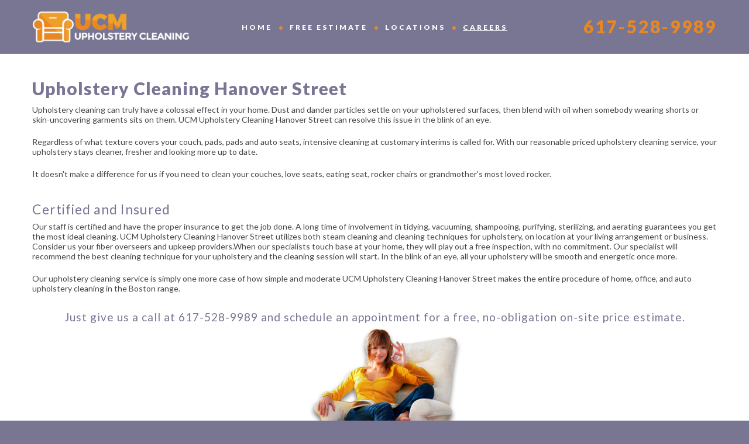

--- FILE ---
content_type: text/html
request_url: https://www.upholsterycleaningboston.com/upholstery-cleaning.asp?Hanover-Street
body_size: 2305
content:

<!DOCTYPE html>
<html lang="en">
<head>
<meta charset="utf-8" />
<meta name="robots" content="follow,index" /><meta name="robots" content="all" />
<title>Upholstery Cleaning Hanover Street | UCM Upholstery Cleaning Boston</title>
<meta name="title" content="Upholstery Cleaning Hanover Street | UCM Upholstery Cleaning Boston" />
<meta name="description" content="If you were looking for a professional upholstery cleaning service near Hanover Street, then you are at the right place! Call Upholstery Cleaning Hanover Street to get your special offer." />
<meta name="keywords" content="upholstery cleaning Hanover Street, upholstery cleaning, chair cleaning, steam cleaning, upholstery cleaning service" />
<meta name="copyright" content="upholsterycleaningboston.com, 2005-2026" />
<meta name="content-language" content="English" />
<meta name="viewport" content="width=device-width, initial-scale=1" />
<meta http-equiv="X-UA-Compatible" content="IE=edge" />
<link rel="shortcut icon" href="/favicon.png" type="image/png" /><link rel="shortcut icon" href="/favicon.ico" type="image/x-icon" />
<link rel="stylesheet" type="text/css" href="css/bostonma.css" />
</head>
<body>
<div id="top"><div class="container"><div class="row">
  <div class="col-md-3 hdnTablet"><a href="/"><img src="maimages/logoUCMupholsteryCleaningBoston.png" class="img-responsive" width="290" height="67" alt="UCM Upholstery Cleaning" title="UCM Upholstery Cleaning" /></a></div>
  <div class="col-md-6 paddingLeft5 paddingRight5">
    <nav class="navbar navbar-default" role="navigation" id="navbar-parent">
      <div class="navbar-header">
        <a href="/"><img src="maimages/logoUCMupholsteryCleaningBoston.png" class="img-responsive vsblTablet" id="logoM" width="290" height="67" alt="UCM Upholstery Cleaning" title="UCM Upholstery Cleaning" /></a>
        <button type="button" class="navbar-toggle collapsed lines-button x" id="menuButton" data-target="#navbar" aria-expanded="false" aria-controls="navbar" aria-label="menu"><span class="lines"></span></button>
      </div>
      <div id="navbar"><ul class="nav navbar-nav">
        <li id="firstMenuItem"><a href="/">HOME</a></li>
        <li><a href="/#formDiv">FREE ESTIMATE</a></li>
				<li><a href="upholstery-cleaners-near-me.asp">LOCATIONS</a></li>
				<li id="lastMenuItem" class="standout"><a href="careers.asp">CAREERS</a></li>
				<li class="vsblTablet"><a href="sitemap.asp">SITE MAP</a></li>
      </ul></div></nav></div>
  <div class="col-md-3 text-right">
    <div class="topTel telNum"><a href="tel:617-528-9989" aria-label="phone number">617-528-9989</a></div>
    <div class="estimateBtn vsblTablet"><a href="/#formDiv" class="menuItem">FREE ESTIMATE</a></div>
  </div></div></div></div>
<div id="topDiv" class="inner"></div>
<div id="middle"><div class="container text-center">
	<div class="text-left">
		<h1>Upholstery Cleaning Hanover Street</h1>
		<p>Upholstery cleaning can truly have a colossal effect in your home. Dust and dander particles settle on your upholstered surfaces, then blend with oil when somebody wearing shorts or skin-uncovering garments sits on them. UCM Upholstery Cleaning Hanover Street can resolve this issue in the blink of an eye.</p>
		<p>Regardless of what texture covers your couch, pads, pads and auto seats, intensive cleaning at customary interims is called for. With our reasonable priced upholstery cleaning service, your upholstery stays cleaner, fresher and looking more up to date.</p>
		<p>It doesn't make a difference for us if you need to clean your couches, love seats, eating seat, rocker chairs or grandmother's most loved rocker.</p>
		<h2>Certified and Insured</h2>
		<p>Our staff is certified and have the proper insurance to get the job done. A long time of involvement in tidying, vacuuming, shampooing, purifying, sterilizing, and aerating guarantees you get the most ideal cleaning. UCM Upholstery Cleaning Hanover Street utilizes both steam cleaning and cleaning techniques for upholstery, on location at your living arrangement or business. Consider us your fiber overseers and upkeep providers.When our specialists touch base at your home, they will play out a free inspection, with no commitment. Our specialist will recommend the best cleaning technique for your upholstery and the cleaning session will start. In the blink of an eye, all your upholstery will be smooth and energetic once more.</p>
		<p>Our upholstery cleaning service is simply one more case of how simple and moderate UCM Upholstery Cleaning Hanover Street makes the entire procedure of home, office, and auto upholstery cleaning in the Boston range.</p>
		<div class="text-center">
			
			<h3>Just give us a call at 617-528-9989 and schedule an appointment for a free, no-obligation on-site price estimate.</h3>
		</div>
	</div>
  <img src="maimages/womanOnCouch.png" data-animate-scroll='{"x":"1000","y":"0","rotation":"0","alpha":"1","easingType":"Cubic.easeIn","duration":"1"}' class="img-center img-responsive" id="womanCouch" width="297" height="301" alt="Hanover Street Upholstery Cleaning" title="Hanover Street Upholstery Cleaning" />
</div></div>
<div id="bottom"><div class="container text-center">
	<div class="footermenu hdnTablet">
    <a href="/">Home</a>|
    <a href="/#formDiv">Free Estimate</a>|
		<a href="upholstery-cleaners-near-me.asp">Locations</a>|
		<a href="careers.asp">Careers</a>|
    <a href="sitemap.asp">Site Map</a>
  </div>
  <div class="bottomTel telNum"><a href="tel:617-528-9989" aria-label="phone number">617-528-9989</a></div>
  <img src="maimages/footerLogo.png" id="footerLogo" width="55" height="43" alt="upholsterycleaningboston.com" title="upholsterycleaningboston.com" />
	<div id="copyrights">&copy; 2005-2026 | All Rights Reserved | <label>upholsterycleaningboston.com</label></div> 
</div></div>
<link href="//fonts.googleapis.com/css?family=Lato:400,900" rel="stylesheet" type="text/css" /> 
<script type="text/javascript" src="js/jquery.min.js"></script>
<script async type="text/javascript" src="js/additional.js"></script>
<script type="text/javascript" src="js/scroll.js"></script>
<script type="text/javascript" src="js/tweenMax.js"></script>
<script type="text/javascript">
/*move menu back & forth*/ function moveMenu() { var a = $("#navbar"); $(window).width() <= 991 ? (a.detach(), a.appendTo($(document.body))) : (a.detach(), a.appendTo($("#navbar-parent"))) } $(window).load(moveMenu());
/*scrolling animation*/ $(document).animateScroll();
/*x menu button*/ var anchor = document.querySelectorAll("button");[].forEach.call(anchor, function (a) { var b = !1; a.onclick = function (a) { a.preventDefault(), b ? (this.classList.remove("close"), b = !1) : (this.classList.add("close"), b = !0) } });
/*mobile menu*/ function closeMenu() { $("#menuButton").hasClass("close") && $("#menuButton").click() } for ($("#menuButton").click(function (a) { $("#navbar").toggleClass("menuVisible") }), menuItems = document.getElementsByClassName("menuItem"), i = 0; i < menuItems.length; i++) menuItems[i].addEventListener("click", closeMenu);
</script>
</body>
</html>


--- FILE ---
content_type: text/css
request_url: https://www.upholsterycleaningboston.com/css/bostonma.css
body_size: 5342
content:
@charset "utf-8";
nav{display:block}a:active,a:hover{outline:0}input,textarea{margin:0;font:inherit;color:inherit}button{-webkit-appearance:button;cursor:pointer}button::-moz-focus-inner,input::-moz-focus-inner{padding:0;border:0}@media print{*,:after,:before{color:#000!important;text-shadow:none!important;background:0 0!important;-webkit-box-shadow:none!important;box-shadow:none!important}a,a:visited{text-decoration:underline}a[href]:after{content:" (" attr(href) ")"}a[href^="#"]:after,a[href^="javascript:"]:after{content:""}img{page-break-inside:avoid;max-width:100%!important}.navbar{display:none}.btn>.caret,.dropup>.btn>.caret{border-top-color:#000!important}.label{border:1px solid #000}}*,:after,:before{-webkit-box-sizing:border-box;-moz-box-sizing:border-box;box-sizing:border-box}a:focus{outline:dotted thin;outline:-webkit-focus-ring-color auto 5px;outline-offset:-2px}img{vertical-align:middle}.img-responsive{display:block;max-width:100%;height:auto}.sr-only{position:absolute;width:1px;height:1px;padding:0;margin:-1px;overflow:hidden;clip:rect(0,0,0,0);border:0}.text-left{text-align:left}.text-right{text-align:right}.text-center{text-align:center}.container,.container-fluid{padding-right:15px;padding-left:15px;margin-right:auto;margin-left:auto}@media (min-width:768px){.container{width:750px}}@media (min-width:992px){.container{width:970px}}@media (min-width:1200px){.container{width:1200px}}.row{margin-right:-15px;margin-left:-15px}.col-sm-1,.col-sm-10,.col-sm-11,.col-sm-12,.col-sm-2,.col-sm-3,.col-sm-4,.col-sm-5,.col-sm-6,.col-sm-7,.col-sm-8,.col-sm-9,.col-md-1,.col-md-2,.col-md-3,.col-md-4,.col-md-5,.col-md-6,.col-md-7,.col-md-8,.col-md-9,.col-md-10,.col-md-11,.col-md-12{position:relative;min-height:1px;padding-right:15px;padding-left:15px}@media (min-width:768px){.col-sm-1,.col-sm-10,.col-sm-11,.col-sm-12,.col-sm-2,.col-sm-3,.col-sm-4,.col-sm-5,.col-sm-6,.col-sm-7,.col-sm-8,.col-sm-9{float:left}.col-sm-12{width:100%}.col-sm-11{width:91.66666667%}.col-sm-10{width:83.33333333%}.col-sm-9{width:75%}.col-sm-8{width:66.66666667%}.col-sm-7{width:58.33333333%}.col-sm-6{width:50%}.col-sm-5{width:41.66666667%}.col-sm-4{width:33.33333333%}.col-sm-3{width:25%}.col-sm-2{width:16.66666667%}.col-sm-1{width:8.33333333%}.col-sm-pull-12{right:100%}.col-sm-pull-11{right:91.66666667%}.col-sm-pull-10{right:83.33333333%}.col-sm-pull-9{right:75%}.col-sm-pull-8{right:66.66666667%}.col-sm-pull-7{right:58.33333333%}.col-sm-pull-6{right:50%}.col-sm-pull-5{right:41.66666667%}.col-sm-pull-4{right:33.33333333%}.col-sm-pull-3{right:25%}.col-sm-pull-2{right:16.66666667%}.col-sm-pull-1{right:8.33333333%}.col-sm-pull-0{right:auto}.col-sm-push-12{left:100%}.col-sm-push-11{left:91.66666667%}.col-sm-push-10{left:83.33333333%}.col-sm-push-9{left:75%}.col-sm-push-8{left:66.66666667%}.col-sm-push-7{left:58.33333333%}.col-sm-push-6{left:50%}.col-sm-push-5{left:41.66666667%}.col-sm-push-4{left:33.33333333%}.col-sm-push-3{left:25%}.col-sm-push-2{left:16.66666667%}.col-sm-push-1{left:8.33333333%}.col-sm-push-0{left:auto}}@media (min-width:992px){.col-md-1,.col-md-2,.col-md-3,.col-md-4,.col-md-5,.col-md-6,.col-md-7,.col-md-8,.col-md-9,.col-md-10,.col-md-11,.col-md-12{float:left}.col-md-12{width:100%}.col-md-11{width:91.66666667%}.col-md-10{width:83.33333333%}.col-md-9{width:75%}.col-md-8{width:66.66666667%}.col-md-7{width:58.33333333%}.col-md-6{width:50%}.col-md-5{width:41.66666667%}.col-md-4{width:33.33333333%}.col-md-3{width:25%}.col-md-2{width:16.66666667%}.col-md-1{width:8.33333333%}.col-md-pull-12{right:100%}.col-md-pull-11{right:91.66666667%}.col-md-pull-10{right:83.33333333%}.col-md-pull-9{right:75%}.col-md-pull-8{right:66.66666667%}.col-md-pull-7{right:58.33333333%}.col-md-pull-6{right:50%}.col-md-pull-5{right:41.66666667%}.col-md-pull-4{right:33.33333333%}.col-md-pull-3{right:25%}.col-md-pull-2{right:16.66666667%}.col-md-pull-1{right:8.33333333%}.col-md-pull-0{right:auto}.col-md-push-12{left:100%}.col-md-push-11{left:91.66666667%}.col-md-push-10{left:83.33333333%}.col-md-push-9{left:75%}.col-md-push-8{left:66.66666667%}.col-md-push-7{left:58.33333333%}.col-md-push-6{left:50%}.col-md-push-5{left:41.66666667%}.col-md-push-4{left:33.33333333%}.col-md-push-3{left:25%}.col-md-push-2{left:16.66666667%}.col-md-push-1{left:8.33333333%}.col-md-push-0{left:auto}}.form-group{margin-bottom:15px}.fade{opacity:0;-webkit-transition:opacity .15s linear;-o-transition:opacity .15s linear;transition:opacity .15s linear}.fade.in{opacity:1}.collapse{display:none;visibility:hidden}.collapse.in{display:block;visibility:visible}.collapsing{position:relative;height:0;overflow:hidden;-webkit-transition-timing-function:ease;-o-transition-timing-function:ease;transition-timing-function:ease;-webkit-transition-duration:.35s;-o-transition-duration:.35s;transition-duration:.35s;-webkit-transition-property:height,visibility;-o-transition-property:height,visibility;transition-property:height,visibility}.caret{display:inline-block;width:0;height:0;margin-left:2px;vertical-align:middle;border-top:4px solid;border-right:4px solid transparent;border-left:4px solid transparent}.dropdown{position:relative}.dropdown-toggle:focus{outline:0}.dropdown-menu{position:absolute;top:100%;left:0;z-index:1000;display:none;float:left;min-width:160px;padding:5px 0;margin:2px 0 0;font-size:14px;text-align:left;list-style:none;background-color:#fff;-webkit-background-clip:padding-box;background-clip:padding-box;border:1px solid #ccc;border:1px solid rgba(0,0,0,.15);border-radius:4px;-webkit-box-shadow:0 6px 12px rgba(0,0,0,.175);box-shadow:0 6px 12px rgba(0,0,0,.175)}.dropdown-menu.pull-right{right:0;left:auto}.dropdown-menu>li>a{display:block;padding:3px 20px;clear:both;font-weight:400;line-height:1.42857143;color:#333;white-space:nowrap}.dropdown-menu>li>a:focus,.dropdown-menu>li>a:hover{color:#262626;text-decoration:none;background-color:#f5f5f5}.dropdown-menu>.active>a,.dropdown-menu>.active>a:focus,.dropdown-menu>.active>a:hover{color:#fff;text-decoration:none;background-color:#337ab7;outline:0}.open>.dropdown-menu{display:block}.open>a{outline:0}@media (min-width:992px){.navbar-right .dropdown-menu{right:0;left:auto}.navbar-right .dropdown-menu-left{right:auto;left:0}}.nav{padding-left:0;margin-bottom:0;list-style:none}.nav>li{position:relative;display:block}.nav>li>a{position:relative;display:block;padding:10px 15px}.nav>li>a:focus,.nav>li>a:hover{text-decoration:none;background-color:#eee}.nav .open>a,.nav .open>a:focus,.nav .open>a:hover{background-color:#eee;border-color:#337ab7}.nav>li>a>img{max-width:none}.navbar{position:relative;margin-bottom:10px;border:1px solid transparent}@media (min-width:992px){.navbar{border-radius:4px}}@media (min-width:992px){.navbar-header{float:left}}.navbar-collapse{padding-right:15px;padding-left:15px;overflow-x:visible;-webkit-overflow-scrolling:touch;border-top:1px solid transparent;-webkit-box-shadow:inset 0 1px 0 rgba(255,255,255,.1);box-shadow:inset 0 1px 0 rgba(255,255,255,.1)}.navbar-collapse.in{overflow-y:auto}@media (min-width:992px){.navbar-collapse{width:auto;border-top:0;-webkit-box-shadow:none;box-shadow:none}.navbar-collapse.collapse{display:block!important;height:auto!important;padding-bottom:0;overflow:visible!important;visibility:visible!important}.navbar-collapse.in{overflow-y:visible}.navbar-fixed-top .navbar-collapse{padding-right:0;padding-left:0}}.navbar-fixed-top .navbar-collapse{max-height:340px}@media (max-device-width:480px) and (orientation:landscape){.navbar-fixed-top .navbar-collapse{max-height:200px}}.container-fluid>.navbar-collapse,.container-fluid>.navbar-header,.container>.navbar-collapse,.container>.navbar-header{margin-right:-15px;margin-left:-15px}@media (min-width:992px){.container-fluid>.navbar-collapse,.container-fluid>.navbar-header,.container>.navbar-collapse,.container>.navbar-header{margin-right:0;margin-left:0}}.navbar-fixed-top{position:fixed;right:0;left:0;z-index:1030;top:0;border-width:0 0 1px}@media (min-width:992px){.navbar-fixed-top{border-radius:0}}.navbar-toggle{position:relative;float:right;padding:9px 10px;margin-top:8px;margin-right:15px;margin-bottom:8px;background-color:transparent;background-image:none;border:1px solid transparent;border-radius:4px}.navbar-toggle:focus{outline:0}.navbar-toggle .icon-bar{display:block;width:22px;height:2px;border-radius:1px}.navbar-toggle .icon-bar+.icon-bar{margin-top:4px}@media (min-width:992px){.navbar-toggle{display:none}}.navbar-nav{margin:7.5px -15px}.navbar-nav>li>a{padding-top:10px;padding-bottom:10px;line-height:20px}@media (max-width:991px){.navbar-nav .open .dropdown-menu{position:static;float:none;width:auto;margin-top:0;background-color:transparent;border:0;-webkit-box-shadow:none;box-shadow:none}.navbar-nav .open .dropdown-menu .dropdown-header,.navbar-nav .open .dropdown-menu>li>a{padding:5px 15px 5px 25px}.navbar-nav .open .dropdown-menu>li>a{line-height:20px}.navbar-nav .open .dropdown-menu>li>a:focus,.navbar-nav .open .dropdown-menu>li>a:hover{background-image:none}}@media (min-width:992px){.navbar-nav{float:left;margin:0}.navbar-nav>li{float:left}.navbar-nav>li>a{padding-top:15px;padding-bottom:15px}}.navbar-nav>li>.dropdown-menu{margin-top:0;border-top-left-radius:0;border-top-right-radius:0}@media (min-width:992px){.navbar-left{float:left!important}.navbar-right{float:right!important;margin-right:-15px}.navbar-right~.navbar-right{margin-right:0}}.navbar-default{background-color:#f8f8f8;border-color:#e7e7e7}.navbar-default .navbar-nav>li>a{color:#777}.navbar-default .navbar-nav>li>a:focus,.navbar-default .navbar-nav>li>a:hover{color:#333;background-color:transparent}.navbar-default .navbar-nav>.active>a,.navbar-default .navbar-nav>.active>a:focus,.navbar-default .navbar-nav>.active>a:hover{color:#555;background-color:#e7e7e7}.navbar-default .navbar-toggle{border-color:#ddd}.navbar-default .navbar-toggle:focus,.navbar-default .navbar-toggle:hover{background-color:#ddd}.navbar-default .navbar-toggle .icon-bar{background-color:#888}.navbar-default .navbar-nav>.open>a,.navbar-default .navbar-nav>.open>a:focus,.navbar-default .navbar-nav>.open>a:hover{color:#555;background-color:#e7e7e7}@media (max-width:991px){.navbar-default .navbar-nav .open .dropdown-menu>li>a{color:#777}.navbar-default .navbar-nav .open .dropdown-menu>li>a:focus,.navbar-default .navbar-nav .open .dropdown-menu>li>a:hover{color:#333;background-color:transparent}.navbar-default .navbar-nav .open .dropdown-menu>.active>a,.navbar-default .navbar-nav .open .dropdown-menu>.active>a:focus,.navbar-default .navbar-nav .open .dropdown-menu>.active>a:hover{color:#555;background-color:#e7e7e7}}.embed-responsive{position:relative;display:block;height:0;padding:0;overflow:hidden}.embed-responsive .embed-responsive-item,.embed-responsive embed,.embed-responsive iframe,.embed-responsive object,.embed-responsive video{position:absolute;top:0;bottom:0;left:0;width:100%;height:100%;border:0}.embed-responsive.embed-responsive-16by9{padding-bottom:56.25%}.embed-responsive.embed-responsive-4by3{padding-bottom:75%}
.container-fluid:after,.container-fluid:before,.container:after,.container:before,.nav:after,.nav:before,.navbar-collapse:after,.navbar-collapse:before,.navbar-header:after,.navbar-header:before,.navbar:after,.navbar:before,.row:after,.row:before{display:table;content:" "}.container-fluid:after,.container:after,.nav:after,.navbar-collapse:after,.navbar-header:after,.navbar:after,.row:after{clear:both}
/*BASIC*/
body,html{padding:0;margin:0;overflow-x:hidden}
body{background-color:#787693;color:#454545;font-family:Lato,sans-serif;font-size:14px;line-height:17px;overflow:hidden}
p{padding:0;margin:4px 0 21px 0}
h1{font-size:30px;line-height:32px;margin:15px 0 12px 0;font-weight:700;color:#454545}
h2{font-size:23px;line-height:25px;margin:40px 0 8px 0;font-weight:400}
h3{font-size:19px;line-height:21px;margin:30px 0 7px 0;font-weight:400}
h4{font-size:13px;line-height:16px;margin:18px 0 6px 0;font-weight:700;color:#000}
h1,h2,h3,h4{padding:0;color:#787693;letter-spacing:1px}
h1 a,h2 a,h3 a,h4 a{color:inherit!important}
ul li{list-style-position:inside}
/*LINKS*/
a{outline:0!important;text-decoration:none;color:#787693}
a:hover,a:active,a:focus{text-decoration:underline}
a img{-webkit-transition:opacity .2s ease;transition:opacity .2s ease}
a img:hover{opacity:.7}
a[href^="tel:"]{white-space:nowrap!important}
/*DIVS*/
#top{position:fixed;left:0;top:0;width:100%;z-index:55000;padding:15px 0;background-color:#787693;min-height:92px}
.estimateBtn{text-align:right;white-space:nowrap}
.estimateBtn a{color:#e98823;font-size:26px;line-height:28px;font-weight:900;letter-spacing:3px;-webkit-transition:color .2s ease;transition:color .2s ease}
.estimateBtn a:hover,.estimateBtn a:focus{color:#fff;text-decoration:none!important}
#topDiv{background:url(../maimages/topBG.jpg) no-repeat top center;position:relative;padding:350px 0 430px 0}
#topDiv.inner{padding:0;background:none;margin-top:60px}
#topBottomDiv{position:absolute;bottom:0;left:0;width:100%;background-color:rgba(255,255,255,.7);padding:35px 0 25px 0}
#topBottomDiv .col-sm-4 img{margin-bottom:20px}
#topBottomDiv .col-sm-8 img{position:relative;z-index:100}
#topBottomDiv #coupon{float:right;top:-240px;left:-80px;z-index:50;margin-bottom:-240px}
#middle{background-color:#fff;padding:60px 0}
#services{letter-spacing:1px;margin-bottom:60px}
.serviceTitle{font-size:28px;line-height:30px;font-weight:900;margin-top:30px;color:#787693;letter-spacing:2px}
#galleryDiv{margin-top:100px}
#galleryTitle{font-weight:900;letter-spacing:2px;margin:20px 0;font-size:20px;line-height:22px}
#gallery .col-sm-3,#gallery .col-sm-6{margin-bottom:10px;position:relative}
.galleryOverlay{position:absolute;top:0;left:5px;right:5px;bottom:0;background-color:rgba(120,118,147,.7);pointer-events:none;border-radius:10px;opacity:0;-webkit-transition:opacity .2s ease;transition:opacity .2s ease}
.galleryText{text-align:left;position:absolute;bottom:5px;left:8px;font-size:28px;line-height:30px;font-weight:900;color:#fff;text-shadow:0 3px 2px rgb(50,50,50);letter-spacing:2px}
#gallery .col-sm-3:hover .galleryOverlay,#gallery .col-sm-6:hover .galleryOverlay{opacity:1}
#formDiv{margin:80px 0}
#formSlogan{color:#454545;font-size:28px;line-height:30px;font-weight:900;letter-spacing:3px;margin-top:20px}
#formTitle{font-size:53px;line-height:58px;color:#787693;font-weight:900;letter-spacing:3px;margin-bottom:40px}
#bottom{background-color:#787693;color:#fff;padding:80px 0 40px 0}
#bottom a{color:#fff}
.HCard .footTitle{margin:4px 0 2px 0;font-size:19px;line-height:21px;font-weight:700;color:#fff}
.HCard .likeH1{margin:4px 0 2px 0;font-size:19px;line-height:21px;font-weight:700;color:#fff}
.HCard a{text-transform:lowercase;color:#e98823}
.HCard label{font-size:12px}
#copyrights{margin:5px auto}
/*TOOLS*/
.linkDiv{display:inline-block}
.img-center{display:block;margin:0 auto}
.txt-img-right,.img-right{float:right;margin:0 5px 10px 15px}
.txt-img-left,.img-left{float:left;margin:0 15px 10px 5px}
.noRightPadding{padding-right:0}
.noLeftPadding{padding-left:0}
.paddingRight5{padding-right:5px}
.paddingLeft5{padding-left:5px}
.vsblMobile,.vsblTablet{display:none!important}
.navbar-header {white-space:nowrap!important;width:100%}
#logoM {max-width:290px;width:80%;}
#menuButton {min-width:50px!important;width:20%;text-align:right}
@media screen and (max-width:991px){.hdnTablet{display:none!important}.vsblTablet{display:block!important}}
@media screen and (max-width:767px){.noRightPadding,.noLeftPadding,.paddingRight5,.paddingLeft5{padding-right:15px;padding-left:15px}.txt-img-right,.txt-img-left{float:none;display:block;margin:5px auto}.hdnMobile{display:none!important}.vsblMobile{display:block!important}}
/*TELEPHONE NUMBERS*/
.telNum a{position:relative;z-index:100;white-space:nowrap;text-decoration:none;-webkit-transition:color .2s ease;transition:color .2s ease}
.topTel{margin-top:13px}
.topTel a{color:#e98823;font-size:30px;line-height:35px;font-weight:900;letter-spacing:3px}
.topTel a:hover,.topTel a:active,.topTel a:focus{color:#fff}
.bottomTel{margin-bottom:30px}
.bottomTel a{font-size:72px;line-height:77px;color:#fff;font-weight:900;letter-spacing:5px}
.bottomTel a:hover,.bottomTel a:active,.bottomTel a:focus{color:#e98823!important}
/*MENU*/
.navbar-default{background-color:transparent;border:none;margin-bottom:0;position:relative}
#navbar{text-align:center!important;margin-top:10px}
.navbar-nav>li{background-image:url(../maimages/orgBulletRight.png),url(../maimages/orgBulletLeft.png);background-repeat:no-repeat,no-repeat;background-position:top+20px right,top+20px left}
.navbar-nav>li#firstMenuItem{background:url(../maimages/orgBulletRight.png) no-repeat top+20px right}
.navbar-nav>li#lastMenuItem{background:url(../maimages/orgBulletLeft.png) no-repeat top+20px left}
.navbar-nav>li>a{color:#fff!important;background:none!important;text-decoration:none;font-weight:900;font-size:12px;line-height:14px;letter-spacing:3px}
.navbar-nav>li.standout>a{text-decoration:underline}
.navbar-nav>li>a:hover,.navbar-default .navbar-nav>li>a:focus{color:#e98823!important;text-decoration:none}
.navbar-nav>.active>a,.navbar-default .navbar-nav>.active>a:hover,.navbar-default .navbar-nav>.active>a:focus,.navbar-default .navbar-nav>.open>a,.navbar-default .navbar-nav>.open>a:hover,.navbar-default .navbar-nav>.open>a:focus{color:#e98823;background:none!important}
.nav-section__expand-icon{cursor:pointer;display:inline-block;font-weight:700;margin: 0 0 0 .3em;position:relative;top:0;-webkit-transition:all .3s;transition:all .3s}
.open .nav-section__expand-icon{color:#e98823;top:1px;-webkit-transform:rotate(45deg);transform:rotate(45deg)}
.navbar-default .navbar-toggle{background:none!important;border:none!important;float:right;position:relative;z-index:55000;margin:0;padding:15px 10px 20px 10px}
.lines-button{background:transparent;padding:2rem 1rem;transition:.3s;cursor:pointer;border:none;user-select:none}
.lines-button:hover{opacity:1}.lines-button:active{transition:0}
.lines{display:inline-block;width:2rem;height:.2rem;background:#e98823;border-radius:.28571rem;transition:.3s;position:relative}
.lines:before,.lines:after{display:inline-block;width:2rem;height:.2rem;background:#e98823;border-radius:.28571rem;transition:.3s;position:absolute;left:0;content:'';-webkit-transform-origin:.28571rem center;transform-origin:.28571rem center}
.lines:before{top:.5rem}.lines:after{top:-.5rem}
.lines-button:hover .lines:before{top:.75rem}
.lines-button:hover .lines:after{top:-.75rem}
.lines-button.close{-webkit-transform:scale3d(.8,.8,.8);transform:scale3d(.8,.8,.8)}
.lines-button.x.close .lines{background:transparent}
.lines-button.x.close .lines:before,.lines-button.x.close .lines:after{-webkit-transform-origin:50% 50%;transform-origin:50% 50%;top:0;width:2rem}
.lines-button.x.close .lines:before{-webkit-transform:rotate3d(0,0,1,45deg);transform:rotate3d(0,0,1,45deg)}
.lines-button.x.close .lines:after{-webkit-transform:rotate3d(0,0,1,-45deg);transform:rotate3d(0,0,1,-45deg)}
ul.dropdown-menu{background-color:#64627a!important;overflow:hidden;top:151%!important;left:-38%!important;padding:30px 0}
ul.dropdown-menu li{text-align:center;background-image:url(../maimages/orgBulletTop.png),url(../maimages/orgBulletBottom.png);background-repeat:no-repeat,no-repeat;background-position:top center,bottom center;padding:10px 0}
ul.dropdown-menu li#firstDDItem{background:url(../maimages/orgBulletBottom.png) no-repeat bottom center;padding-top:0}
ul.dropdown-menu li a{color:#fff!important}
ul.dropdown-menu li a:hover{background:none!important;color:#e98823!important}
ul.dropdown-menu li.all{background:url(../maimages/orgBulletTop.png) no-repeat top center;padding-bottom:0}
ul.dropdown-menu li.all a{text-align:center;text-transform:uppercase;font-weight:900;letter-spacing:1px}
.footermenu{margin:0 auto;margin-bottom:20px;color:#fff;font-size:16px;line-height:18px}
.footermenu a{display:inline-block;margin:0 10px 0 5px;color:#fff}
.footermenu a:hover,.footermenu a:focus{color:#e98823!important;text-decoration:none!important}
@media (max-width:991px){
#navbar{
  position:fixed;z-index:50000;top:0;left:0;width:100%;height:100%;background-color:rgba(51,59,70,.9);padding:100px 15px;opacity:0;pointer-events:none;
  -webkit-transition:all .2s ease;transition:all .2s ease}
#navbar.menuVisible{opacity:1;pointer-events:all}
.navbar-nav{position:relative;top:-40px;z-index:50000;-webkit-transition:all .2s ease;transition:all .2s ease}
.menuVisible .navbar-nav{top:0}
.navbar-nav>li{background:none!important;text-align:center!important}
.navbar-nav>li>a{font-size:20px;line-height:22px;padding:10px 15px!important}
.navbar-nav li ul li{text-align:center}
.navbar-nav li,.navbar-default .navbar-nav li ul li{text-align:left}
ul.dropdown-menu{background:none!important;padding:5px 0 15px 0;border-radius:0}
ul.dropdown-menu li{text-align:center!important;background:none!important;padding:0}
ul.dropdown-menu li a{font-size:16px;line-height:18px}
ul.dropdown-menu li.all a{font-size:19px;line-height:21px}}
@media (min-width:992px){.navbar .navbar-nav{display:inline-block;float:none;vertical-align:top}.navbar .navbar-collapse{text-align:center}}
/*FORM*/
input[type=text],textarea{border:#787693 2px solid;background-color:#fff;color:#454545;width:100%;height:50px;margin:5px auto;font-size:16px;line-height:18px}
textarea{resize:none;height:120px}
#sendButton{
  font-size:40px;line-height:42px;font-weight:900;height:120px;width:100%;margin:5px auto;color:#fff;background-color:#e98823;
  cursor:pointer;border:none;position:relative;z-index:1000;-webkit-appearance:none;-webkit-transition:all .2s ease;transition:all .2s ease}
#sendButton:hover{background-color:#787693}
#sendButton.sendButton{font-size:30px;line-height:1;height:50px}
.formTitle{font-size:25px;font-weight:500;margin:60px 0 10px}
.formSlogan{margin-bottom:30px;font-size:20px}
.radioCont{position:relative;padding-left:18px;cursor:pointer;font-weight:700}
.formList>div{margin-bottom:15px}
.formList>div>.radioCont,.formList>div>div>.radioCont{margin-left:10px}
.formList>div>.radioCont:nth-of-type(1),.formList>div>div>.radioCont:nth-of-type(1){margin-left:40px}
.radioCont input{position:absolute;opacity:0;cursor:pointer}
.checkmark{position:absolute;top:2px;left:0;height:14px;width:14px;background-color:#fff;border:#454545 1px solid;border-radius:50%}
.radioCont:hover input ~ .checkmark{background-color:#64627a}
.checkmark:after{content:"";position:absolute;display:none}
.radioCont input:checked ~ .checkmark:after{display:block}
.radioCont .checkmark:after{top:2px;left:2px;width:8px;height:8px;border-radius:50%;background:#e98823}
input[placeholder]{color:#454545}
:-moz-placeholder{color:#454545}
::-moz-placeholder{color:#454545}
:-ms-input-placeholder{color:#454545}
::-webkit-input-placeholder{color:#454545}
.form-control:focus{-webkit-box-shadow:none!important;-moz-box-shadow:none!important;box-shadow:none!important}
/*IMAGES*/
img{padding:0;border:none;margin:0}
image{padding:0;border:none;margin:0}
#logoM{float:left}
#dynamicImg{display:block;max-width:1920px;max-height:114px;margin:10px auto;pointer-events:none!important}
#dynamicImg img{padding:15px 217px}
#scroller{margin:0 auto;display:block;margin-bottom:-60px;-webkit-animation:mover 2s infinite;animation:mover 2s infinite}
@-webkit-keyframes mover{0%{transform:translateY(0)}50%{transform:translateY(-15px)}100%{transform:translateY(0px)}}
@keyframes mover{0%{transform:translateY(0)}50%{transform:translateY(-15px)}100%{transform:translateY(0px)}}
#primeServices{margin:60px auto}
#womanCouch{margin-bottom:-120px}
.embed-responsive-16by9{margin:5px auto;padding-bottom:240px!important}
#footerLogo{clear:both;margin:0 auto;margin-top:30px}
.cReviews {margin-top:-11px}
@media screen and (max-width:1199px){
.topTel{margin-top:10px}
.topTel a{font-size:26px;line-height:28px}
#top{min-height:79px}
.navbar-default #navbar{margin-top:3px}
.navbar-default .navbar-nav>li>a{letter-spacing:2px;padding:15px 10px}
#dogOnSofa{width:375px;height:auto}
#topBottomDiv #coupon{width:200px;height:auto;top:-200px}
.cReviews {margin-top:-7px}}
@media screen and (max-width:991px){
#top{padding:5px 0;min-height:105px}
.topTel{float:left;margin-top:0}
#dogOnSofa{width:300px;height:auto}
#topBottomDiv #coupon{width:180px;height:auto;top:-160px;left:0}
.serviceTitle{font-size:22px;line-height:24px}
#galleryDiv{margin-top:40px}
.galleryText{font-size:20px;line-height:22px}
#primeServices{margin:20px auto}
.cReviews {margin-top:-4px}}
@media screen and (max-width:767px){
h1{font-size:24px;line-height:26px}
h2{font-size:20px;line-height:22px}
h3{font-size:18px;line-height:20px}
.cReviews {margin:30px auto 10px auto;}
.topTel a,.estimateBtn a{font-size:21px;letter-spacing:1px}
#topDiv {background:url(../maimages/topBgMob.jpg) no-repeat top center;margin-top:105px;padding:275px 0 0 0}
#topBottomDiv{padding:0 0 30px 0;background-color:#ececf1;position:static}
#topDiv.inner{padding:0!important;background:none!important;margin-top:60px!important}
#primeServices{margin:0 auto}
#middle{padding-bottom:10px}
#couponM{position:relative;top:-60px;margin-bottom:-60px}
#services{margin-bottom:30px}
#services .col-sm-3{width:50%;float:left;min-height:210px}
.serviceTitle{font-size:19px;line-height:21px;margin-top:10px;letter-spacing:1px}
#galleryDiv{margin-top:30px}
#gallery .col-sm-3,#gallery .col-sm-6{float:left;width:50%}
.galleryOverlay{left:15px;right:15px}
#formSlogan{font-size:22px;line-height:24px}
#formTitle{font-size:40px;line-height:45px}
.bottomTel a{font-size:42px;line-height:44px;letter-spacing:0px}
.HCard,#copyrights{font-size:.9em}
.HCard .likeH1{font-size:14px;line-height:16px}
.checkQuestion{display:block}
.formList>div>.radioCont:nth-of-type(1),.formList>div>div>.radioCont:nth-of-type(1){margin-left:0}}
@media screen and (max-width:427px) {.topTel a,.estimateBtn a{font-size:18px}.serviceTitle{font-size:17px;line-height:20px}}

--- FILE ---
content_type: application/javascript
request_url: https://www.upholsterycleaningboston.com/js/scroll.js
body_size: 2951
content:
/*
Plugin Name: jQuery Animation Scroll Plugin
Author: Jason Lusk
URI: JasonLusk.com
Example:
<p data-animate-scroll='{"scaleX": "1.5","scaleY": "1.5","x": "-10","y": "-10","rotation": "-3","alpha": "1","easingType": "Cubic.easeOut","duration": "1"}'>test</p>
 */
(function ($, window, document) {
  'use strict';
  var $window = $(window),
      attachEvent = document.attachEvent,
      //init scroll-event only once for better performance -> save target-data first in arrays
      animateScroll = {
        throttles: {},
        animations: [],
        bind: function (el, options) {
          $(el).on('reverse play', function (evt) {
            if (evt.type == 'play' && !options.reverse) {
              return true;
            }
            // animate target object based on viewport check event
            var $this = $(this),
                $timeline = $this.data('tween'),
                action;
            if (!!$timeline && evt.type != action) {
              if (!options.animateAll && evt.type == 'play') {
                $timeline.progress(1, true);
              }
              $timeline[evt.type]();
              action = evt.type;
            }
          });
          if (!!animateScroll.throttles.watch) {
            $window.find('body').andSelf().on('scroll resize orientationchange touchend gestureend check', function (e) {
              // trigger viewport animation check
              animateScroll.throttles.scroll = (animateScroll.throttles.scroll == null) && setTimeout(function () {
                animateScroll.inview(e.type == 'resize' || e.type == 'orientationchange');
                animateScroll.throttles.scroll = null;
              }, 101);
            });
          }
          animateScroll.throttles.watch = el;
        },
        check: function (target) {
          // is stored original element position centered within the viewport
          var tObj = $(target),
              vTop = $window.scrollTop(),
              vBottom = vTop + $window.height(),
              elTop = tObj.data('originalOffset').top,
              elBottom = elTop + parseInt(tObj.data('originalSize').height);
          animateScroll.throttles.transition = null;
          return (vTop < elBottom && elBottom < vBottom) || (vTop < elTop && elTop < vBottom) ? 'reverse' : 'play';
        },
        update: function ($this, $timeline) {
          var newOffset = $this.offset(),
              oldOffset = $this.data('originalOffset') || {
                top: 0
              };
          if (newOffset.top != oldOffset.top) {
            // update saved offset and size
            $this.data({
              'originalOffset': newOffset,
              'originalSize': {
                width: $this.width(),
                height: $this.height()
              }
            });
          }
        },
        inview: function (resize) {
          animateScroll.animations.each(function () {
            var $this = $(this),
                $timeline = $this.data('tween');
            // update trigger position
            if (!!resize) {
              setTimeout(function () {
                animateScroll.update($this, $timeline);
                // trigger animation event
                $this
                    .trigger(animateScroll.check($this));
              }, 250);
            } else {
              // trigger animation event
              $this
                  .trigger(animateScroll.check($this));
            }
          });
        },
        init: function (animations, options) {

          // add resize event to body
          addResizeListener($('body')[0], function () {
            $('body').trigger('resize');
          });

          // function to initialize plugin and pass custom variables from html5 data attributes
          animations.each(function () {
            var $el = $(this);
            $el
                .animateScroll($.extend({}, options, $el.data('animate-scroll')));
          })
              .promise()
              .done(function () {
                animateScroll.inview();
              });
        },
        setup: function ($this, $parent, options) {
          // setup parent element perspective
          TweenMax.set($parent, {
            transformPerspective: options.transformPerspective,
            onComplete: function () {
              $parent
                  .css({
                    'perspective': options.transformPerspective
                  });
            }
          });
          $this
              .addClass('animateScroll')
              .css({
                "-webkit-transform": "translate3D(0,0,1px)"
              });
          $this
              .data({
                'originalOffset': $this.offset(),
                'originalSize': {
                  width: $this.width(),
                  height: $this.height()
                },
                'tween': new TimelineMax({
                  paused: true,
                  onComplete: function () {
                    animateScroll.update($this, this);
                  }
                })
                    .to($this, options.duration, {
                      transformStyle: 'preserve-3d',
                      transformOrigin: options.transformOrigin,
                      x: options.x,
                      y: options.y,
                      scaleX: options.scaleX,
                      scaleY: options.scaleY,
                      rotation: options.rotation,
                      rotationX: options.rotationX,
                      rotationY: options.rotationY,
                      autoAlpha: options.alpha,
                      delay: options.delay,
                      z: options.z,
                      force3D: options.force3D,
                      ease: options.easingType
                    }).progress(1, false)
              })
              .promise()
              .done(function () {
                animateScroll
                    .bind($this, options);
              });
        }
      };
  $.fn.animateScroll = function (opts) {
    //set up default options
    var defaults = {
      transformPerspective: 1000, // Parent Transform Perspective
      lazyLoad: false, // Lazy Load Images (experimental)
      animateAll: false, // Animate elements outside of viewport?
      reverse: true, // Allow elements reverse animation state?
      transformOrigin: '50% 50%', // Transform Origin X/Y Position
      x: 0, // Horizontal offset in px
      y: 0, // Vertical offset in px
      scaleX: 1, // Scale X position
      scaleY: 1, // Scale Y position
      rotation: 0, // Rotation in degrees
      rotationX: 0, // Rotation X position
      rotationY: 0, // Rotation X position
      alpha: 0.9, // Opacity from 0.0-1
      delay: 0, // Animation Delay
      z: 0.1, // Z position
      force3D: true, // Force 3D Hardware
      easingType: 'Back.easeInOut', // Animation easing Type
      duration: 0.3 // Animation diration in seconds
    };

    //vars
    var options = $.extend({}, defaults, opts);
    if (this[0] != document) {

      this.each(function (index) {
        options = $.extend({}, defaults, opts);
        var $this = $(this),
            $parent = $this.parent();
        if (options.lazyLoad && $this.is('img')) {
          $this.on('load', function () {
            animateScroll
                .setup($this, $parent, options);
          });
        } else {
          animateScroll
              .setup($this, $parent, options);
        }
      });
    } else {
      animateScroll
          .animations = $('[data-animate-scroll]');
      animateScroll
          .init(animateScroll.animations, options);
    }
  }

  // element resize listener [add|remove]ResizeListener(resizeElement, resizeCallback);
  // based on https://github.com/sdecima/javascript-detect-element-resize
  if (!attachEvent) {
    var createStyles = function () {
      if (!!createStyles) {
        var n = document.head || document.getElementsByTagName("head")[0],
            r = document.createElement("style"),
            css = '.r-t {\
                        visibility: hidden;\
                    }\
                    .r-t, .r-t > div, .c-t:before {\
                        content: " ";\
                        display: block;\
                        position: absolute;\
                        top: 0;\
                        left: 0;\
                        height: 100%;\
                        width: 100%;\
                        overflow: hidden\
                    }\
                    .r-t > div {\
                        background: #eee;\
                        overflow: auto\
                    }\
                    .c-t:before {\
                        width: 200%;\
                        height: 200%\
                    }';
        r.type = "text/css";
        if (r.styleSheet) {
          r.styleSheet.cssText = css
        } else {
          r.appendChild(document.createTextNode(css))
        }
        n.appendChild(r)
        return r.sheet || false;
      } else {
        return false;
      }
    },
        requestFrame = function () {
          return function (t) {
            return window.requestAnimationFrame(t)
          }
        }(),
        cancelFrame = function () {
          return function (t) {
            return window.cancelAnimationFrame(t)
          }
        }(),
        resetTriggers = function (e) {
          var t = e.__rt__,
              n = t.firstElementChild,
              r = t.lastElementChild,
              i = n.firstElementChild;
          r.scrollLeft = r.scrollWidth;
          r.scrollTop = r.scrollHeight;
          i.style.width = n.offsetWidth + 1 + "px";
          i.style.height = n.offsetHeight + 1 + "px";
          n.scrollLeft = n.scrollWidth;
          n.scrollTop = n.scrollHeight
        },
        checkTriggers = function (e) {
          return e.offsetWidth != e.__rl__.width || e.offsetHeight != e.__rl__.height
        },
        scrollListener = function (e) {
          var t = this;
          resetTriggers(this);
          if (this.__rRAF__) cancelFrame(this.__rRAF__);
          this.__rRAF__ = requestFrame(function () {
            if (checkTriggers(t)) {
              t.__rl__.width = t.offsetWidth;
              t.__rl__.height = t.offsetHeight;
              t.__rl__.forEach(function (n) {
                n.call(t, e)
              })
            }
          })
        },
        rafPolyFill = function () {
          var _af = 'AnimationFrame',
              _req = 'Request',
              _raf = 'request' + _af,
              _can = 'Cancel',
              _caf = 'cancel' + _af,
              expire = 0,
              vendors = ['moz', 'ms', 'o', 'webkit'],
              pre;

          while (!window[_raf] && (pre = vendors.pop())) {
            window[_raf] = window[pre + _req + _af];
            window[_caf] = window[pre + _can + _af] || window[pre + _can + _req + _af];
          }

          if (!window[_raf]) {
            window[_raf] = function (callback) {
              var current = +new Date,
                  adjusted = 16 - (current - expire),
                  delay = adjusted > 0 ? adjusted : 0;
              expire = current + delay;

              return setTimeout(function () {
                callback(expire);
              }, delay);
            };
            window[_caf] = clearTimeout;
          }
        }
  }
  window.addResizeListener = function (t, n) {
    if (attachEvent) t.attachEvent("onresize", n);
    else {
      if (!t.__rt__) {
        if (getComputedStyle(t).position == "static") t.style.position = "relative";
        rafPolyFill();
        createStyles();
        t.__rl__ = {};
        t.__rl__ = [];
        (t.__rt__ = document.createElement("div")).className = "r-t";
        t.__rt__.innerHTML = '<div class="e-t"><div></div></div>' + '<div class="c-t"></div>';
        t.appendChild(t.__rt__);
        resetTriggers(t);
        t.addEventListener("scroll", scrollListener, true)
      }
      t.__rl__.push(n)
    }
  };
  window.removeResizeListener = function (t, n) {
    if (attachEvent) t.detachEvent("onresize", n);
    else {
      t.__rl__.splice(t.__rl__.indexOf(n), 1);
      if (!t.__rl__.length) {
        t.removeEventListener("scroll", scrollListener);
        t.__rt__ = !t.removeChild(t.__rt__)
      }
    }
  }
})(jQuery, window, document);